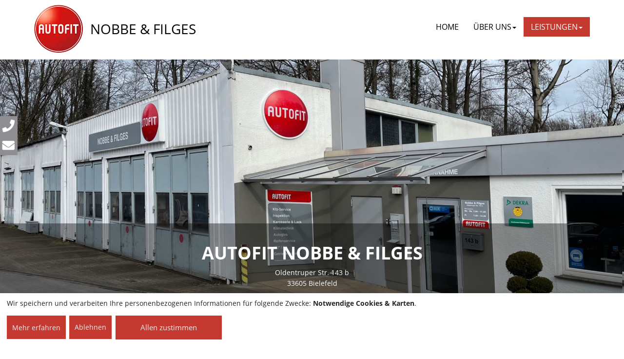

--- FILE ---
content_type: text/html; charset=UTF-8
request_url: https://www.autofit-bielefeld.de/Licht_Nachruestung.php
body_size: 3324
content:
<!DOCTYPE html>
<html lang="de">
<head>
<meta charset="UTF-8">
<meta name="viewport" content="width=device-width, initial-scale=1">
<meta name="Generator" content="AUTOFIT Website-Baukasten 3.57.5">
<meta name="RPP-V" content="3.57.5">
<title>AUTOFIT Nobbe & Filges GbR Ihre freundliche Kfz-Meisterwerkstatt in 33719 Bielefeld- Immer gutes Licht und gesehen werden</title>
<!--[if lt IE 9]>
<script src="js/html5shiv.min.js"></script>
<script src="js/respond.min.js"></script>
<![endif]-->
<link rel="stylesheet" href="css/main5.min.css?v=202412021619011" media="all">
<script src="js/jquery-3.6.0.min.js"></script>
<link rel="canonical" href="https://autofit-bielefeld.de/Licht_Nachruestung.php">
<meta name="apple-mobile-web-app-title" content="AUTOFIT NOBBE & FILGES">
<meta name="application-name" content="AUTOFIT NOBBE & FILGES">
<link rel="apple-touch-icon" sizes="57x57" href="apple-touch-icon-57x57.png">
<link rel="apple-touch-icon" sizes="60x60" href="apple-touch-icon-60x60.png">
<link rel="apple-touch-icon" sizes="72x72" href="apple-touch-icon-72x72.png">
<link rel="apple-touch-icon" sizes="76x76" href="apple-touch-icon-76x76.png">
<link rel="apple-touch-icon" sizes="114x114" href="apple-touch-icon-114x114.png">
<link rel="apple-touch-icon" sizes="120x120" href="apple-touch-icon-120x120.png">
<link rel="apple-touch-icon" sizes="144x144" href="apple-touch-icon-144x144.png">
<link rel="apple-touch-icon" sizes="152x152" href="apple-touch-icon-152x152.png">
<link rel="apple-touch-icon" sizes="180x180" href="apple-touch-icon-180x180.png">
<link rel="icon" type="image/png" href="favicon-32x32.png" sizes="32x32">
<link rel="icon" type="image/png" href="favicon-194x194.png" sizes="194x194">
<link rel="icon" type="image/png" href="favicon-96x96.png" sizes="96x96">
<link rel="icon" type="image/png" href="android-chrome-192x192.png" sizes="192x192">
<link rel="icon" type="image/png" href="favicon-16x16.png" sizes="16x16">
<link rel="manifest" href="site.webmanifest?v=202412021619011">
<link rel="mask-icon" href="safari-pinned-tab.svg" color="#c43a30">
<link rel="shortcut icon" href="favicon.ico">
<meta name="msapplication-TileColor" content="#da532c">
<meta name="msapplication-TileImage" content="mstile-144x144.png">
<meta name="theme-color" content="#da532c">
<meta name="description" content="Immer gutes Licht und gesehen werden">
<meta name="keywords" content="AUTOFIT,Nobbe & Filges GbR,Immer gutes Licht und gesehen werden,
Ersatzteile,Reifen,Bielefeld,33719,gefunden werden möchten,,Filges,Nobbe,Auto,Automobil,Gebrauchtwagen,Neuwagen,Gebrauchte,Werkstatt,Autowerkstatt,Reparatur,Reparaturwerkstatt,reparieren,Unfallschaden,Karosserie,Unfall,freie,Instandsetzung,PKW,Autozubehoer,Auspuff,Batterie,Autobatterie,Batteriedienst,Oelwechsel,Filter,Oelfilter,Luftfilter,Kühler,Zubehoer,Unfallinstandsetzung,Abgassonderuntersuchung,ASU,TUeV,TÜV,KFZ,Bremsendienst,Bremse,Auspuffdienst,Inspektion,Fahrzeugreparaturen,Kfz-Reparaturen,HU,AU,Unfallschadenbeseitigung,Auspuffanlage">
<meta name="robots" content="index, follow,noimageindex ">
<link rel="preload" href="/pvheader/17050.jpg" as="image">
<style>

</style>
</head>
<body class="page">
<div class="wrapper">
<div class="container">
<div class="row">
<div class="col-xs-12">
<nav id="autocollapse" class="navbar navbar-default blue fixed-top">
<div class="container menucontainer" id="menucontainer">
<div id="autocolheader" class="navbar-header">
<a class="navbar-brand navbar-brand-logo" href="/" aria-label="AUTOFIT Logo"><img id ="logo" src="fix/logo.webp" alt="AUTOFIT" class="navbar-brand-logo-line"></a>
<a id ="hidbrand" class="navbar-brand navbar-text2">
<span class="vcenter3">NOBBE & FILGES</span></a>
<button type="button" id="navbutton" class="navbar-toggle collapsed navbar-text2" data-toggle="collapse" data-target="#navbarCollapse">
<span class="sr-only">Toggle navigation</span>
<span class="icon-bar"></span>
<span class="icon-bar"></span>
<span class="icon-bar"></span>
</button>
</div>
<div id="navbarCollapse" class="collapse navbar-collapse navbar-text2">
<ul class="nav navbar-nav navbar-right">
<li class="menu-item">
<a title="Home" href="index.php">Home</a>
</li>
<li class="menu-item dropdown ">
<a title="ÜBER UNS" href="#" data-toggle="dropdown" class="dropdown-toggle" aria-haspopup="true">ÜBER UNS<span class="caret"></span></a>
<ul role="menu" class=" dropdown-menu">
<li class="menu-item "><a title="Anfahrtsskizze" href="Anfahrtsskizze.php#headline">ANFAHRTSSKIZZE</a></li>
<li class="menu-item "><a title="Unser Haus" href="Unser_Haus.php#headline">UNSER HAUS</a></li>
<li class="menu-item "><a title="Das Team" href="Das_Team.php#headline">DAS TEAM</a></li>
</ul>
</li>
<li class="menu-item dropdown active">
<a title="LEISTUNGEN" href="#" data-toggle="dropdown" class="dropdown-toggle" aria-haspopup="true">LEISTUNGEN<span class="caret"></span></a>
<ul role="menu" class=" dropdown-menu">
<li class="menu-item "><a title="Inspektion" href="inspektion.php#headline">INSPEKTION</a></li>
<li class="menu-item "><a title="Ölwechsel" href="oelwechsel.php#headline">ÖLWECHSEL</a></li>
<li class="menu-item "><a title="HU/AU" href="huau.php#headline">HU/AU</a></li>
<li class="menu-item "><a title="Systemdiagnose" href="systemdiagnose.php#headline">SYSTEMDIAGNOSE</a></li>
<li class="menu-item "><a title="Bremsenservice" href="bremsenservice.php#headline">BREMSENSERVICE</a></li>
<li class="menu-item "><a title="Reifenservice" href="reifenservice.php#headline">REIFENSERVICE</a></li>
<li class="menu-item "><a title="Klimaservice" href="klimaservice.php#headline">KLIMASERVICE</a></li>
<li class="menu-item "><a title="Fahrwerkservice" href="stossdaempfer.php#headline">FAHRWERKSERVICE</a></li>
<li class="menu-item "><a title="Scheibenservice" href="scheibentausch.php#headline">SCHEIBENSERVICE</a></li>
<li class="menu-item "><a title="Batterieservice" href="batterieservice.php#headline">BATTERIESERVICE</a></li>
<li class="menu-item "><a title="Auspuffservice" href="auspuffservice.php#headline">AUSPUFFSERVICE</a></li>
<li class="menu-item "><a title="Lichtservice" href="lichtservice.php#headline">LICHTSERVICE</a></li>
<li class="menu-item "><a title="HU/AU für ältere Fahrzeuge" href="HU_AU_fuer_aeltere_Fahrzeuge.php#headline">HU/AU FÜR ÄLTERE FAHRZEUGE</a></li>
<li class="menu-item active"><a title="Licht Nachrüstung" href="Licht_Nachruestung.php#headline">LICHT NACHRÜSTUNG</a></li>
<li class="menu-item "><a title="Elektronisches Fahrtenbuch" href="Elektronisches_Fahrtenbuch.php#headline">ELEKTRONISCHES FAHRTENBUCH</a></li>
<li class="menu-item "><a title="Rußpartikelfilterreinigung" href="Russpartikelfilterreinigung.php#headline">RUßPARTIKELFILTERREINIGUNG</a></li>
<li class="menu-item "><a title="Spülung und Ölwechsel an Automatikgetrieben" href="Spuelung_und_Oelwechsel_an_Automatikgetrieben.php#headline">SPÜLUNG UND ÖLWECHSEL AN AUTOMATIKGETRIEBEN</a></li>
</ul>
</li>
</ul>
</div>
</div>
</nav>
</div>
</div>
</div>
<div class="split"></div>
<div class="jumbotron-header">
<div class="jumbotron" style="background-image: url(pvheader/17050.jpg);"> 
<!-- <div class="jumbotron jumbotron-fix" ><img class="img-responsive img-block" src="fix/werkstatt_lead_image3.jpg" >--><div class="container-fluid overlay">
<div class="container">
<div class="row">
<div class="col-xs-12">
<h1>AUTOFIT NOBBE & FILGES</h1><p>Oldentruper Str. 143 b<br>33605 Bielefeld</p>
</div>
</div>
</div>
</div>
</div>
<div class="jumbotron-info">
<p>
<strong>
<a title="KOMPETENZ PERSÖNLICHKEIT VERTRAUEN" href="index.php#kpv-anchor"><i class="fa fa-angle-down"></i>KOMPETENZ&nbsp;&nbsp;&nbsp;PERSÖNLICHKEIT&nbsp;&nbsp;&nbsp;VERTRAUEN</a>
</strong>
</p>
</div>
</div>
<div id="headline"></div>
<div class="container-fluid horizontal-entry-item"><div class="container">
<div class="row">
<div class="col-xs-12">
<div class="page-header">
<h2 class="h1">Immer gutes Licht und gesehen werden</h2>
</div>
</div>
</div>
</div></div>
<div class="service_content">
<div class="container-fluid horizontal-entry-item oddrare">
<div class="container">
<div class="row">
<div class="col-xs-12">
<div class="row">
<div class="col-lg-8 col-md-7 col-sm-6 col-xs-12">
<h2>Automatiklicht nachrüsten</h2>
<div>für ältere Fahrzeuge besteht jetzt auch die Möglichkeit eine automatische Lichtsteuerung nachzurüsten.</div>
<div>Dadurch ist bei allen Lichtverhältnissen gewährleistet dass das Fahrzeug richtig beleuchtet ist.</div>
<div><br></div>
<div><br></div>
<h5 class="h5">...und dies kennen Sie ja auch von den anderen Topangeboten</h5>
</div>
<div class="col-lg-4 col-md-5 col-sm-6 col-xs-12">
<div class="thumbnail">
<img title="Automatiklicht nachrüsten" alt="Automatiklicht nachrüsten" src="images/top3-1.jpg" class="img-responsive img-block">
</div>
</div>
</div>
</div>
</div>
</div>
</div>
</div>
<div style="clear:both"></div>
<div class="footer">
<div class="container-fluid subfooter">
<div class="container">
<div class="row">
<div class="col-xs-5 col-md-5">
<small>© 2024 Nobbe & Filges GbR | Alle Rechte vorbehalten.</small>
</div>
<div class="col-xs-7 col-sm-7 col-md-7">
<ul class="nav nav-pills">
<li class="menu-item">
<a href="index.php">Home</a>
</li>
<li class="menu-item">
<a href="E_Mail.php">Kontakt</a>
</li>
<li class="menu-item">
<a href="impressum.php">Impressum</a>
</li>
<li  class="menu-item">
<a href="datenschutz.php">Datenschutz</a>
</li>
<li  class="menu-item">
<a onclick="return klaro.show();">Cookie-Einstellungen</a>
</li>
</ul>
</div>
</div>
</div>
</div>
</div>
</div>
<div class="sm-bar">
<a class="sm-bar-link sonst" href="tel:0521 200097" target="_blank" rel="noopener">Anruf<i class="fas fa-phone  fa-fw"></i></a>
<a class="sm-bar-link sonst" href="mailto:info@autofit-bielefeld.de" target="_blank" rel="noopener">Mail<i class="fas fa-envelope fa-fw"></i></a>
</div>
<script defer src="js/klaro-config.php?v=202412021619011"></script>
<script defer src="js/klaro-no-css.0718.js?v=202412021619011"></script>
<link rel="stylesheet" href="css/all-5.15.4.min.css?v=202412021619011">
<link rel="stylesheet" href="css/jquery.bxslider-4.2.15.min.css" media="screen">
<link rel="stylesheet" href="css/jquery.fancybox.min.css" media="screen">
<link rel="stylesheet" href="css/additional2.min.css?v=202412021619011" media="all">
<script src="js/bootstrap-3.4.1.min.js"></script>
<script src="js/jquery.bxslider-4.2.15.min.js"></script>
<script src="js/jquery.fancybox.min.js"></script>
<script src="js/jquery.matchHeight.min.js"></script>
<script src="js/script2.min.js?v=202412021619011"></script>
<link href="css/klaro.min.css" rel="stylesheet">
</body>
</html>


--- FILE ---
content_type: text/html; charset=UTF-8
request_url: https://www.autofit-bielefeld.de/js/klaro-config.php?v=202412021619011
body_size: 1132
content:
var klaroConfig = {
  	version: 1,
	embedded: false,
    elementID: 'klaro',
    htmlTexts: true,
    groupByPurpose: true,
    storageMethod: 'cookie',
    cookieName: 'klaro',
    cookieExpiresAfterDays: 365,
    privacyPolicy: '/datenschutz.php',
    default: false,
    mustConsent: false,
    bigButtons: true,
    noticeIsModal: true,
    acceptAll: true,
    hideDeclineAll: false,
    hideLearnMore: false,
    translations: {
        de: {
            consentModal: {
				title: 'Informationen, die wir speichern',
                description:
                    'Hier können Sie einsehen und anpassen, welche Information wir über Sie sammeln.',
					privacyPolicy: {
						name: 'Datenschutzerklärung',
						text: 'Weitere Details finden Sie in unserer {privacyPolicy}.<br><a href="impressum.php">Impressum</a>',
					},
            },
			consentNotice: {
				changeDescription: 'Es gab Änderungen seit Ihrem letzten Besuch, bitte aktualisieren Sie Ihre Auswahl.',
				description: 'Wir speichern und verarbeiten Ihre personenbezogenen Informationen für folgende Zwecke: {purposes}.',
				learnMore: 'Mehr erfahren',
				privacyPolicy: {
					name: 'Datenschutzerklärung',
				},
			},
			decline: 'Ablehnen',
			close: 'Schließen',
			save: 'Speichern',
			acceptSelected: 'OK',
			ok: 'Allen zustimmen',
			acceptAll: 'Allen zustimmen',
			purposeItem: {
				app: 'App',
				apps: 'Apps',
			},
			app: {
				disableAll: {
					title: 'Alle Anwendungen aktivieren/deaktivieren',
					description: 'Nutzen Sie diesen Schalter, um alle Apps zu aktivieren/deaktivieren.',
				},
				required: {
					title: '(immer notwendig)',
					description: 'Diese Anwendung wird immer benötigt',
				},
				purposes: 'Zwecke',
				purpose: 'Zweck',
			},
			poweredBy: ' ',Tag: {description: 'Speichert Ihre Cookie Einwilligungs-Auswahl für diese Webseite',},
gMaps: {description: 'Darstellung unseres Standorts über Google Maps',title: 'Google Maps',},
GM: {description: '',title: ''},
purposes: {
Tag: 'Notwendige Cookies',
gMaps: 'Karten',
GM: '',
},
},
},
services: [
{
name: 'Tag',
default: true,
title: 'Technisch notwendige Cookies',
purposes: ['Tag'],
required: true,
optOut: false,
onlyOnce: false,
},
{
name: 'gMaps',
default: false,
title: 'Google Maps',
purposes: ['gMaps'],
required: false,
optOut: false,
onlyOnce: false,
callback: function(consent, app) {
var consentcheck = app.name + consent;
if (consentcheck == "gMapsfalse") {
$(".dsclassgMaps").show();
} else {
$(".dsclassgMaps").hide();
}
},
},
],
}


--- FILE ---
content_type: text/css
request_url: https://www.autofit-bielefeld.de/css/additional2.min.css?v=202412021619011
body_size: 4126
content:
.xcarousel-fixedheight {
	height:400px;
}


.garage .garage-name-address {
	width:100%;
	height:100px;
	cursor:pointer;
}

/* override for autofit/_jumbotron.scss */
.jumbotron {
	background-position: center top;
}

.jumbotron-info a {
	color:white;
/* 	padding-left:30px;
	padding-right:30px; */
}
.jumbotron-info a .fa {
	padding-right:15px;
}


/* footer menu items */
.menu-item a {
	white-space: nowrap;
}

/* page:garage details */
.garage-details-layer-dim {
	background-color:#000;
	opacity: 0.7; /* Safari, Opera */
	-moz-opacity:0.70; /* FireFox */
	filter: alpha(opacity=70); /* IE */
	z-index: 20;
	height: 100%;
	width: 100%;
	background-repeat:repeat;
	position:fixed;
	top: 0px;
	left: 0px;
	display:none;
}

.garage-details-layer {
	background-color: #fff;
	position:absolute;
	margin:auto;
	top:0px;
	left:50%;
	width:560px;
	margin-left:-280px;
	min-height:400px;
	display:none;
	z-index:30;
	overflow: hidden;
}

.garage-details-layer-headline {
	background-color: #c43a30;
	float:left;
	width:160px;
	color:white;
	font-family: "Open Sans", sans-serif;
	font-size: 27px;
	font-weight:300;
	padding-top:50px;
	padding-bottom: 5000px;
	margin-bottom: -5000px;
}

.garage-details-layer-content {
	float:left;
	color:#000;
	height:100%;
	padding:58px 20px 30px 13px;
	left:160px;
	width:370px;
	text-align:right;
}

.garage-details-layer-close {
	position:absolute;
	top:13px;
	right:13px;
	cursor:pointer;
}

.list-unstyled {
	padding-left: 0;
	list-style: none;
}

/* SSS */

 .img-block {
/* max-height: 100%; 21.09.16 Fehler Drehung iPhone */
max-width: 100%;
}
 

.row:after{
	clear:both
}

.caption p{
height:100px;
overflow: hidden;
margin-bottom:32px;
}

.caption h3 {
font-size:18px;
}

.jumbotron-info {
padding:15px;
font-size:18px;
}

.vcenter {
position: relative;
/* top: 50%; */
top: 36px;
/* -webkit-transform: translateY(-50%); */
/* -ms-transform: translateY(-50%); */
/* transform: translateY(-50%); */
line-height:28px;
font-size:28px;
margin-top:50px;
}

.thumbnailbox {
	 
/* position: relative;
 top: 50%; 
-webkit-transform: translateY(-50%);
-ms-transform: translateY(-50%);
transform: translateY(-50%); */
}

.thumbnail{
background-color: transparent;
border:1px solid transparent;
}

.myform {display:none;}
#map-container { height: 600px;}
.bx-wrapper img {
    margin-left: auto;
    margin-right: auto;
	}
	
	.jumbotron-fix{
		height:100%;
	}
	
@media (max-width: 767px){
	.jumbotron-fix .overlay{
		position:absolute;
		bottom:0px;
		left:0px;
	}
}	
@media (max-width: 767px){
	.jumbotron-info p {
		font-size:14px;
	}
}
@media (max-width: 400px){
	.jumbotron-info p {
		font-size:12px;
	}
}
.subfooter a {word-wrap:break-word;}
/*  #autocollapse.collapsed .navbar-header {
    float: none;
}

#autocollapse.collapsed .navbar-toggle {
    display: block;
}
#autocollapse.collapsed .navbar-collapse {
    border-top: 1px solid transparent;
    box-shadow: inset 0 1px 0 rgba(255,255,255,0.1);
} */
/* #autocollapse.collapsed .navbar-collapse.collapse {
    display: none!important;
} */
/* #autocollapse.collapsed .navbar-nav {
    float: none!important;
    margin: 7.5px -15px;
}
#autocollapse.collapsed .navbar-nav>li {
    float: none;
}
#autocollapse.collapsed .navbar-nav>li>a {
    padding-top: 10px;
    padding-bottom: 10px;
} 
 */
/* @media (max-width: 550px) {
.navbar-brand-text{display:none}
} */ 


/* ausgeklappt */
.nocollapsed  .navbar-right .dropdown-menu{right:0;left:auto}
.nocollapsed  .navbar-right .dropdown-menu-left{left:0;right:auto}  
.nocollapsed  .nav-justified>li,.nav-tabs.nav-justified>li{display:table-cell;width:1%}
.nocollapsed  .nav-justified>li>a,.nav-tabs.nav-justified>li>a{margin-bottom:0}
.nocollapsed  .nav-tabs-justified>li>a,.nav-tabs.nav-justified>li>a{border-bottom:1px solid #ddd;border-radius:0 0 0 0}
.nocollapsed  .nav-tabs-justified>.active>a,.nav-tabs.nav-justified>.active>a,.nav-tabs-justified>.active>a:hover,.nav-tabs.nav-justified>.active>a:hover,.nav-tabs-justified>.active>a:focus,.nav-tabs.nav-justified>.active>a:focus{border-bottom-color:#fff}
.nocollapsed  .navbar{border-radius:0}
.nocollapsed  .navbar-header{float:left}
.nocollapsed  .navbar-collapse{width:auto;border-top:0;box-shadow:none}
.nocollapsed  .navbar-collapse.collapse{display:block!important;visibility:visible!important;height:auto!important;padding-bottom:0;overflow:visible!important}
.nocollapsed  .navbar-collapse.in{overflow-y:visible}
.nocollapsed  .navbar-fixed-top .navbar-collapse,.navbar-static-top .navbar-collapse,.navbar-fixed-bottom .navbar-collapse{padding-left:0;padding-right:0}
.nocollapsed  .navbar-toggle{display:none}
.nocollapsed  .navbar-nav{float:left}
.nocollapsed  .navbar-nav>li{float:left}
.nocollapsed  .navbar-nav>li>a{padding-top:10px;padding-bottom:10px}
.nocollapsed  .navbar-form .form-group{display:inline-block;margin-bottom:0;vertical-align:middle}
.nocollapsed  .navbar-form .form-control{display:inline-block;width:auto;vertical-align:middle}
.nocollapsed  .navbar-form .form-control-static{display:inline-block}
.nocollapsed  .navbar-form .input-group{display:inline-table;vertical-align:middle}
.nocollapsed  .navbar-form .input-group .input-group-addon,.navbar-form .input-group .input-group-btn,.navbar-form .input-group .form-control{width:auto}
.nocollapsed  .navbar-form .input-group>.form-control{width:100%}
.nocollapsed  .navbar-form .control-label{margin-bottom:0;vertical-align:middle}
.nocollapsed  .navbar-form .radio,.navbar-form .checkbox{display:inline-block;margin-top:0;margin-bottom:0;vertical-align:middle}
.nocollapsed  .navbar-form .radio label,.navbar-form .checkbox label{padding-left:0}
.nocollapsed  .navbar-form .radio input[type="radio"],.navbar-form .checkbox input[type="checkbox"]{position:relative;margin-left:0}
.nocollapsed  .navbar-form .has-feedback .form-control-feedback{top:0}
.nocollapsed  .navbar-form{width:auto;border:0;margin-left:0;margin-right:0;padding-top:0;padding-bottom:0;-webkit-box-shadow:none;box-shadow:none}
.nocollapsed  .navbar-text{float:left;margin-left:15px;margin-right:15px}
.nocollapsed  .navbar-left{float:left!important}
.nocollapsed  .navbar-right{float:right!important;margin-right:-15px}
.nocollapsed  .navbar-right ~ .navbar-right{margin-right:0}   

 /* eingeklappt */
.collapsed .navbar-nav .open .dropdown-menu{position:static;float:none;width:auto;margin-top:0;background-color:transparent;border:0;box-shadow:none}
.collapsed .navbar-nav .open .dropdown-menu>li>a,.navbar-nav .open .dropdown-menu .dropdown-header{padding:5px 15px 5px 25px}
.collapsed .navbar-nav .open .dropdown-menu>li>a{line-height:21px}
.collapsed .navbar-nav .open .dropdown-menu>li>a:hover,.navbar-nav .open .dropdown-menu>li>a:focus{background-image:none}  
.collapsed .navbar-inverse .navbar-nav .open .dropdown-menu>.dropdown-header{border-color:#090909}
.collapsed .navbar-inverse .navbar-nav .open .dropdown-menu .divider{background-color:#090909}
.collapsed .navbar-inverse .navbar-nav .open .dropdown-menu>li>a{color:#d8d9da}
.collapsed .navbar-inverse .navbar-nav .open .dropdown-menu>li>a:hover,.navbar-inverse .navbar-nav .open .dropdown-menu>li>a:focus{color:#fff;background-color:transparent}
.collapsed .navbar-inverse .navbar-nav .open .dropdown-menu>.active>a,.navbar-inverse .navbar-nav .open .dropdown-menu>.active>a:hover,.navbar-inverse .navbar-nav .open .dropdown-menu>.active>a:focus{color:#fff;background-color:#090909}
.collapsed .navbar-inverse .navbar-nav .open .dropdown-menu>.disabled>a,.navbar-inverse .navbar-nav .open .dropdown-menu>.disabled>a:hover,.navbar-inverse .navbar-nav .open .dropdown-menu>.disabled>a:focus{color:#444;background-color:transparent} 


.navbar-brand-text{text-transform: uppercase;}
.page .page-header{	text-align:left}

@media (max-width: 767px){
	.horizontal-entry-item h3{
		font-size:24px;
	}

}
/* Bug 3.30 */
.horizontal-entry-item.evenrare{
	padding-top:40px;
	padding-bottom:40px;
}

.horizontal-entry-item.oddrare{
	padding-top:40px;
	padding-bottom:40px;
	background:#f5f5f5;
}
/* Bug 3.30 */

.contact-block .list-group li>div p{
	margin-bottom:3px;
}
td.zeiten2 {padding-left:5px}

/* @media (max-width: 490px){ */
/* #siegelt3 {max-width:170px;align:center;padding-bottom:15px;} */
/* #siegelt3 img {margin-bottom:15px;} */
/* #siegelpl {max-width:170px;align:center;margin-top:15px;} */
/* .siegel {text-align:center} */
/* } */


/* @media (min-width: 491px) and (max-width: 991px){ */
/* #siegelt3 {max-width:170px;float :right} */
/* #siegelpl {max-width:170px;float :right;margin-left:60px;margin-right:10px} */
/* } */

/* @media (min-width: 992px) and (max-width: 1199px){ */
/* #siegelt3 {max-width:170px;float :right} */
/* #siegelpl {max-width:170px;float :right;margin-left:00px;margin-right:0px} */
/* } */

/* @media (min-width: 1200px){ */
/* #siegelt3 {max-width:170px;float :right} */
/* #siegelpl {max-width:170px;float :right;margin-left:60px;margin-right:10px} */
/* } */

li.siegel {display:none}
.fa-whatsapp {color:#1ebea5; font-size: 16px;}
.dsgvo {display: inline;}
#mobilappbutton a.btn {background-color: #707173;color: #fff}
#mobilappbuttoncontainer {padding-top:30px}
.noframe{border:none}
.myform{display:none;}
.cc-link,.cc-link:hover,.cc-link:active {font-size: 16px;}
#thumbnailView,.thumbnailSelectionRing,#viewerContainer,#viewer,#viewer * {
	-webkit-box-sizing:content-box;
	-moz-box-sizing:content-box;
	box-sizing:content-box;
}
#documentProperties,#openFile,#viewBookmark  { display: none !important; }
body.afpdf {background-color: #fff;;background-image: none;}
.pdffooter {padding-bottom: 0px;}	
.fa-file-pdf {color:#ff2116}
.fa-file-excel {color:#207446}
.fa-file-word {color:#295598}
.fa-file-powerpoint {color:#cb4a32}
.fa-file-archive {color:#FFE187}
.zeitenv,.zeiteni,.zeitenb {padding-left: 5px;text-align:right}
.embed-responsive-210by297 {padding-bottom: 141.42%;}

.bx-wrapper {
	-webkit-box-shadow: none;
	-moz-box-shadow: none;
	box-shadow: none;
    border: none;
}
.autobeschreibung {width: 100%;column-width: 250px;}
.autopreistable tr td:first-child{padding-right:5px}
#gmaps .fa-chevron-circle-right {color: #c43a30;}
#gmaps {color: #717171;
    line-height: 18px;
    margin-bottom: 10px;
    display: inline-block;}
#gmaps:hover{color:#c43a30}	
/* .service_grid h6 {hyphens: auto; }  */

/* .cm-btn { */
    /* font-size: 18px; */
    /* color: #fff; */
    /* background-color: #00aa3e; */
    /* border-color: #00aa3e; */
    /* margin: 5px; */
/* } */
/* .cm-btn:focus, .cm-btn:hover { */
    /* color: #fff; */
    /* background-color: #00aa3e; */
    /* border-color: #00aa3e; */
    /* box-shadow: 0 0 0 0.2rem rgb(82 88 93 / 50%); */
/* } */
.w100 {width:100%}
.zeiten {white-space: nowrap;}

.sm-bar {
	position: fixed;
	z-index: 2000;
	width:0px;
	top:33%;
}
.sm-bar a.sm-bar-link {
	text-decoration: none;
	width: 256px;
	background: #3b5999;
	color: #fff;
	display: flex;
	justify-content: flex-end;
	align-items: center;
	padding: 5px;
	font-size: 14px;
	transform: translateX(-220px);
	-webkit-transform: translateX(-220px);
	-ms-transform: translateX(-220px);

}
.sm-bar .sm-bar-link.facebook {
	background: #1877f2; 
}
.sm-bar .sm-bar-link.facebookm {
	background: #1877f2; 
}
.sm-bar .sm-bar-link.twitter {
	background: #00aced;
}
.sm-bar .sm-bar-link.youtube {
	background: #cd201f;
}
.sm-bar .sm-bar-link.instagram {
	background: #e4405f;
}
.sm-bar .sm-bar-link.google {
	background: #cccccc;
}
.sm-bar .sm-bar-link.youtube {
	background: #cd201f;
}
.sm-bar .sm-bar-link.tiktok {
	background: #EE1D51;
}
.sm-bar .sm-bar-link.linkedin {
	background: #0A66C2;
}
.sm-bar .sm-bar-link.xing {
	background: #0698a0;
}
.sm-bar .sm-bar-link.whatsapp {
	background: #25d366;
}
.sm-bar .sm-bar-link.sonst {
	background: #8e8e93;
}
.sm-bar a.sm-bar-link i {
	color:#fff;
	padding-left: 10px;
	font-size: 30px 
}

.sm-bar a.sm-bar-link:hover,.sm-bar #grating:hover {
	transform: translateX(0);
	-webkit-transform: translateX(0);
	-ms-transform: translateX(0);
	transition: all 0.2s linear;
	-webkit-transition: all 0.2s linear;
	-ms-transition: all 0.2s linear;	
}	
.sm-bar a.sm-bar-link.sonst i,.sm-bar a.sm-bar-link.facebook i,a.sm-bar-link.facebookm i {
	padding-left: 9px;
}
.sm-bar a.sm-bar-link.youtube i {
	padding-left: 7px;
}
.sm-bar #grating {
    background-color: #fff;
    color: #000;
    z-index: 999;
    padding: 10px;
    font-size: 14px;
    white-space: nowrap;
	border:1px solid #ccc;
	width: 256px;
}
.sm-bar #grating a.gratingtext {color: #000;}
.sm-bar #grating .gratingtext:hover,.sm-bar #grating .gratingtext:focus{
	text-decoration:none;color:#000;
}
.sm-bar #grating .gstars {
    background-repeat: repeat-x;
    display: inline-block;
    overflow: hidden;
    position: relative;
}
.sm-bar #grating .gstars, .sm-bar #grating .gstars span {
    background-size: 16px 14px;
    height: 14px;
    top: 0px;
    width: 80px;
}
.sm-bar #grating .gstars span {
	background-image: url([data-uri]);
    background-repeat: repeat-x;
    display: block;
}
.sm-bar #grating .gtotal {font-size:16px}
.sm-bar #grating .close {
    position: absolute;
    top: 0;
    right: 0;
    padding: 5px;
    background-color: #ccc;
	border: none;
}
#grating {
    transform: translateX(0);
    -webkit-transform: translateX(0);
    -ms-transform: translateX(0);
}

/* Kontakt mobil */
@media screen and (max-width: 767.98px) {
	.sm-bar #grating  {width: 100px;}
	.gratinglogo {width:80px;height:10px}
	.gtotal {display:block}
	.gratingzeile,.gratins {display:none}
	.sm-bar a.sm-bar-link i {font-size: 18px;}
	.sm-bar a.sm-bar-link {
		transform: translateX(-234px);
		-webkit-transform: translateX(-234px);
		-ms-transform: translateX(-234px);
	}	
	.sm-bar .sm-bar-link.twitter i {padding-left: 8px;}
	.sm-bar .sm-bar-link.instagram i {padding-left: 8px;}	
	.sm-bar .sm-bar-link.whatsapp i {padding-left: 8px;}
	.sm-bar .sm-bar-link.linkedin i {padding-left: 8px;}	
.sm-bar a.sm-bar-link.youtube i {padding-left: 6px;}	
.sm-bar a.sm-bar-link.sonst i,.sm-bar a.sm-bar-link.facebook i,.sm-bar a.sm-bar-link.facebookm i {padding-left: 7px;}	
}
/* Kontakt mobil */

.sm-bar a.sm-bar-link i {
animation: letszoom 3s linear alternate-reverse infinite;
}
@keyframes letszoom {
from {transform: scale(0.8);}
to {transform: scale(1);}
}
.klaro .cookie-modal {
  z-index: 2001!important;
}
